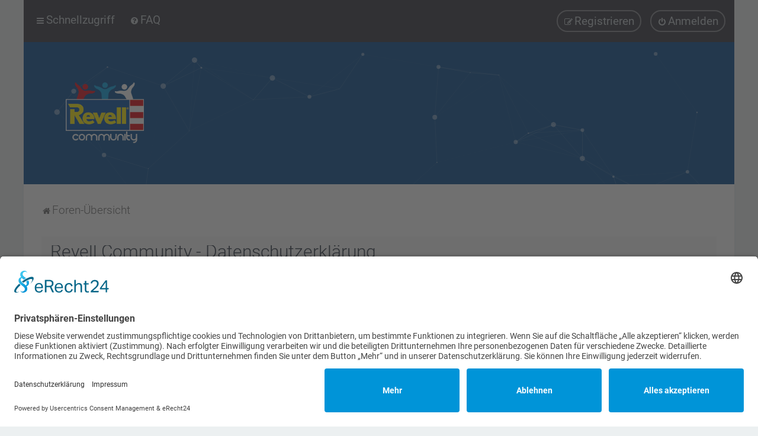

--- FILE ---
content_type: text/css
request_url: https://community.revell.de/styles/Milk_v2/theme/stylesheet.css?assets_version=115
body_size: 379
content:
/*  phpBB3 Style Sheet
    --------------------------------------------------------------
	phpBB style name: Milk v2
	Based on style:   Merlin Framework (http://www.planetstyles.net)
    --------------------------------------------------------------
*/

/* Core */
@import url("normalize.css?hash=48eb3f89");
@import url("base.css?hash=7c5543be");
@import url("utilities.css?hash=d8f72c42");
@import url("common.css?hash=a9741ba1");
@import url("links.css?hash=18286e16");
@import url("content.css?hash=be57a41d");
@import url("buttons.css?hash=56f0d25f");
@import url("cp.css?hash=50d868ab");
@import url("forms.css?hash=b64464fb");
@import url("icons.css?hash=64da33ce");
@import url("colours.css?hash=fcb2f289");
@import url("responsive.css?hash=87b53e08");

@import url("merlin.css?v=milk2.1.10");

/* Icons */
@import url("icons_forums_topics.css?v=milk2.1.10");

/* Custom Additions */
@import url("animate.css?v=milk2.1.10");
@import url("tooltipster.bundle.min.css?v=milk2.1.10");
@import url("tooltipster-sideTip-borderless.min.css?v=milk2.1.10");

/* Responsive */
@import url("responsive/xs-phones.css?v=milk2.1.10");
@import url("responsive/small-smaller-tablets.css?v=milk2.1.10");
@import url("responsive/medium-ipad.css?v=milk2.1.10");
@import url("responsive/large-desktops.css?v=milk2.1.10");
@import url("responsive/squishy.css?v=milk2.1.10");

/* Facelift */
@import url("dark.css?v=milk2.1.10");
@import url("fonts.css?v=milk2.1.10");
@import url("milk.css?v=milk2.1.10");
